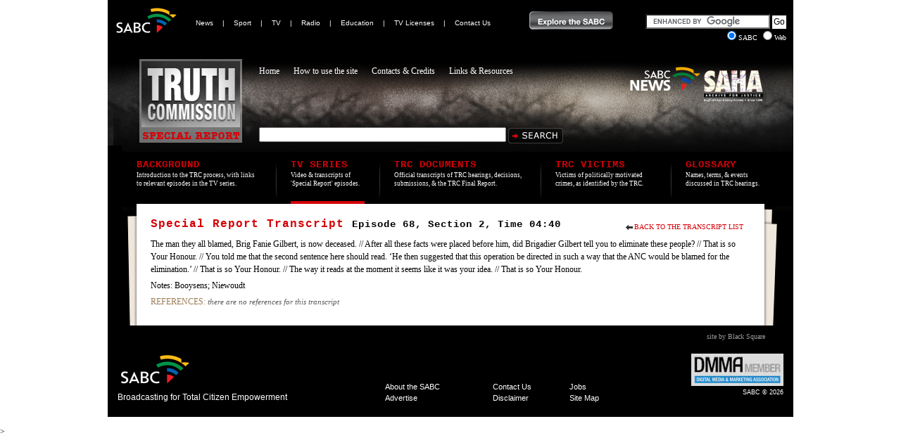

--- FILE ---
content_type: text/html; charset=UTF-8
request_url: https://sabctrc.saha.org.za/tvseries/episode68/section2/transcript3.htm
body_size: 3817
content:

<!DOCTYPE html PUBLIC "-//W3C//DTD XHTML 1.0 Strict//EN" "http://www.w3.org/TR/xhtml1/DTD/xhtml1-strict.dtd">
<html>
<head>
	
<title>Truth Commission - Special Report - Episode 68, Section 2, Time 04:40</title>
<!-- <meta http-equiv="Content-Type" content="text/html; charset=windows-1252" /> -->
<meta http-equiv="Content-Type" content="text/html; charset=utf-8" />
<meta name="description" content="Booysens; Niewoudt">
<meta name="keywords" content="Truth commission, truth and reconciliation commission, trc, SABC, special report">
<meta name="robots" content="index, follow, all" />
<meta http-equiv="pragma" content="no-cache" />
	<link href="/css/style.css" rel="stylesheet" type="text/css">
	<link href="/css/print.css" rel="stylesheet" type="text/css" media="print">
	<link rel="shortcut icon" href="/favicon.ico" >
	<link rel="icon" href="../../../images/favicon.png" type="image/png" >
	<script src="/js/Common.js"></script>
	<script src="/js/embedmedia.js"></script>
	<script src="/js/sabc.js"></script><script language="javascript">
		function frmValidateSearchMainView(thisform){
			var msg = "No results found. Please enter text to search";
			if (document.TRC.q.value == "")
			{
				alert(msg);
				document.TRC.q.focus();
				return false;

			} else if (document.TRC.q.value == " ")
			{
				alert(msg);
				document.TRC.q.focus();
				return false;
			} else if (document.TRC.q.value == "  ")
			{
				alert(msg);
				document.TRC.q.focus();
				return false;
			} else if (document.TRC.q.value == "--- enter keywords here ---")
			{
				alert(msg);
				document.TRC.q.focus();
				return false;
			}
		
			//This provide TRC search
			if(document.TRC.radSearch[0].checked){
				document.TRC.cx.value = "partner-pub-7837760522231511:8077873314";
				document.TRC.cof.value = "FORID:10";

				//This provide all SABC site search
			} else if(document.TRC.radSearch[1].checked){
				document.TRC.cx.value = "partner-pub-7837760522231511:4457746244";
				document.TRC.cof.value = "FORID:10";
				//This provide web search
			} else {
				
				document.TRC.cx.value = "partner-pub-7837760522231511:5984427318";
				document.TRC.cof.value = "FORID:10";
			}

			document.TRC.submit();
		}

		function FocusTitle(){
			document.TRC.q.value = " ";
		}
	</script>
</head>
<body>
		<div id="sabcheader">
		<table cellspacing="0" cellpadding="0" width="100%">
			<tr>
				<td><a href="https://www.sabc.co.za" target="_blank"><img src="../../../images/sabc.png" alt="SABC" /></a></td>
				<td class="sabcmenu">
					<a href="http://www.sabc.co.za/news" target="_blank">News</a> | 
					<a href="http://www.sabc.co.za/sport" target="_blank">Sport</a> | 
					<a href="http://www.sabc.co.za/tv" target="_blank">TV</a> | 
					<a href="http://www.sabc.co.za/radio" target="_blank">Radio</a> | 
					<a href="http://www.sabc.co.za/education" target="_blank">Education</a> | 
					<a href="http://www.sabc.co.za/tvlicenses" target="_blank">TV Licenses</a> | 
					<a href="http://www.sabc.co.za/contactus" target="_blank">Contact Us</a>
				</td>
				<td style="padding-bottom: 20px;">
					<div style="position: relative">
						<a href="http://www.sabc.co.za" target="_blank"><img src="../../../images/sabcexplore.png" alt="Explore the SABC" onmouseover="exploreSABC();" onmouseout="endExploreSABC();" /></a>
						<div id="sabcexplore" onmouseover="exploreSABC();" onmouseout="endExploreSABC();">
							<div class="sabcheading"><a href="http://www.sabc.co.za/" title="Visit SABC Home page">Home</a></div>
							<table class="sabctable">       
								<tr class="sabcrow">
									<td width="14%"><a href="http://www.sabcmobile.co.za/" target="_blank">Mobile</a></td>
									<td width="14%"><a href="http://www.sabcnews.co.za/portal/site/SABCNews/" target="_blank">News</a></td>
									<td width="14%"><a href="http://www.sabc.co.za/wps/portal/SABC/SABCTVLICENCES" target="_blank">TV Licences</a></td>
									<td width="14%"><a href="http://www.sabc1.co.za/" target="_blank">SABC1</a></td>
									<td width="14%"><a href="http://www.sabc.co.za/wps/portal/SABC/dtt" target="_blank">DTT</a></td>
									<td width="14%"><a href="http://www.sabc.co.za/wps/portal/SABC/5fm" target="_blank">5 FM</a></td>
									<td width="14%"><a href="http://www.sabc.co.za/wps/portal/SABC/metrofm" target="_blank">Metro FM</a></td>
								</tr>
								<tr class="sabcrow">
									<td width="14%"><a href="http://www.sabc.co.za/wps/portal/SABC/SABCABOUT" target="_blank">About</a></td>
									<td width="14%"><a href="http://www.sabc.co.za/wps/portal/SABC/SABCSPORT" target="_blank">Sport</a></td>
									<td width="14%"><a href="http://www.sabc.co.za/wps/portal/SABC/SABCTV" target="_blank">TV</a></td>
									<td width="14%"><a href="http://www.sabc.co.za/wps/portal/SABC/SABC2" target="_blank">SABC2</a></td>
									<td width="14%"><a href="http://www.sabc.co.za/wps/portal/SABC/SABCRADIO" target="_blank">Radio</a></td>
									<td width="14%"><a href="http://www.rsg.co.za/" target="_blank">RSG</a></td>
									<td width="14%"><a href="http://www.sabc.co.za/wps/portal/SABC/radioguide" target="_blank">Radioguide</a></td>
								</tr>
								<tr class="sabcrow">
									<td width="14%"><a href="http://www.sabc.co.za/wps/portal/SABC/SABCBIZINFO" target="_blank">Advertise</a></td>
									<td width="14%"><a href="http://www.sabceducation.co.za/" target="_blank">Education</a></td>
									<td width="14%"><a href="http://www.sabc.co.za/wps/portal/SABC/tvguide" target="_blank">TV Guide</a></td>
									<td width="14%"><a href="http://www.sabc3.co.za" target="_blank">SABC3</a></td>
									<td width="14%"><a href="http://www.sabc.co.za/wps/portal/SABC/weather" target="_blank">Weather</a></td>
									<td width="14%"><a href="http://www.ukhozifm.co.za/portal/site/ukhozifm/" target="_blank">Ukhozi FM</a></td>
									<td width="14%"><a href="http://www.sabc.co.za/wps/portal/SABC/SABCTECHNOLOGY" target="_blank">Technology</a></td>
								</tr>
							</table>
						</div>
					</div>
				</td>
				<td align="right" class="sabcsearch">
					<form onsubmit="return frmValidateSearchMainView(this);" name="TRC" target="_top" method="get" id="cse-search-box" action="../../../googlesearch.php">
					  <div>
						<input type="hidden" name="cx">
						<input type="hidden" name="cof">
						<input type="hidden" value="UTF-8" name="ie">
						<input type="text" name="q" size="20" />
						<input type="submit" onclick="return frmValidateSearchMainView(this);" id="go_button" value="Go" name="go">
					  </div>
					  <div class="labels">
						<label>
							<input type="radio" checked="" value="SABC" name="radSearch">SABC
						</label> 
						<label>
							<input type="radio" value="Web" name="radSearch">Web
						</label>
					  </div>
					<script type="text/javascript" src="https://www.google.com/coop/cse/brand?form=cse-search-box&amp;lang=en"></script>
					</form>
				</td>
			</tr>
		</table>
	</div>
	
	<div id="header">
		<table cellspacing="0" cellpadding="0" width="100%">
			<tr>
				<td width="154" rowspan="2"><a href="../../../index.htm"><img src="../../../images/trclogo.png" alt="" /></a></td>
				<td valign="top" id="menu_nav"><a href="../../../home.htm" class="linklevel1">Home</a><a href="../../../how_to_use_the_site.htm" class="linklevel1">How to use the site</a><a href="../../../contacts_credits.htm" class="linklevel1">Contacts & Credits</a><a href="../../../links_resources.htm" class="linklevel1">Links & Resources</a></td>
				<td width="100" rowspan="2" valign="top" style="padding-top: 15px;"><a href="http://www.sabc.co.za/news" target="_blank"><img src="../../../images/sabcnews.png" alt="SABC News" /></a></td>
				<td width="91" rowspan="2"><a href="http://www.saha.org.za" target="_blank"><img src="../../../images/saha.png" alt="South African History Archive" /></a></td>
			</tr>
			<tr>
				<td valign="bottom" class="headersearch">
					<form action="../../../search.php">
						<input type="text" name="t" value="" class="headersearchtext" />
						<input type="hidden" name="tab" value="tvseries" />
						<input type="image" src="../../../images/search.png" name="search" class="headersearchbutton" align="absmiddle" value="Search" />
					</form>
				</td>
			</tr>
		</table>
		<table cellspacing="0" cellpadding="0" width="100%" id="mainmenu">
			<tr>
				<td class="menucell"><a href="../../../background.htm"><span class="menuhead">BACKGROUND</span><br /><span class="menutext">Introduction to the TRC process, with links to relevant episodes in the TV series.</span></a></td>
				<td class="menudivider"></td>
				<td class="menucell menuselected"><a href="../../../episodes.htm"><span class="menuhead">TV SERIES</span><br /><span class="menutext">Video &amp; transcripts of 'Special Report' episodes.</span></a></td>
				<td class="menudivider"></td>
				<td class="menucell"><a href="../../../documents.htm"><span class="menuhead">TRC DOCUMENTS</span><br /><span class="menutext">Official transcripts of TRC hearings, decisions, submissions, &amp; the TRC Final Report.</span></a></td>
				<td class="menudivider"></td>
				<td class="menucell"><a href="../../../alphabet.htm"><span class="menuhead">TRC VICTIMS</span><br /><span class="menutext">Victims of politically motivated crimes, as identified by the TRC.</span></a></td>
				<td class="menudivider"></td>
				<td class="menucell"><a href="../../../glossary.htm"><span class="menuhead">GLOSSARY</span><br /><span class="menutext">Names, terms, &amp; events discussed in TRC hearings.</span></a></td>
			</tr>
		</table>
	
	</div>
	
	<table class="content_table" cellpadding="0" cellspacing="0" border="0" align="center">
		<tr>	
			<td id="leftpaper" valign="top">&nbsp;</td>
			<td valign="top" id="contentcolumn">
				

<div class="detailcontainer">
	<div class="detailexport">
		<a class="backlink" href="../../../tvseries/episode68/section2.htm">Back to the Transcript List</a>
	</div>
	<h1>Special Report Transcript <span class="detailsubhead">Episode 68, Section 2, Time 04:40</span></h1>
	
	<p>The man they all blamed, Brig Fanie Gilbert, is now deceased. // After all these facts were placed before him, did Brigadier Gilbert tell you to eliminate these people? // That is so Your Honour. // You told me that the second sentence here should read. ‘He then suggested that this operation be directed in such a way that the ANC would be blamed for the elimination.’ // That is so Your Honour. // The way it reads at the moment it seems like it was your idea. // That is so Your Honour.</p>	<p>Notes: Booysens; Niewoudt</p>	
			<p><span class="detaillabel">References:</span> <span class="detailnote">there are no references for this transcript</span></p>
	</div>

			</td>
			<td id="rightpaper" valign="top">&nbsp;</td>
		</tr>
	</table>
	<div id="footer"><a href="http://www.blacksquare.co.za" target="_blank">site by Black Square</a></div>
	<div id="sabcfooter">
		<div class="sabcfootleft"> 
    		<img border="0" src="../../../images/sabc_footlogo.jpg" alt="SABC Logo" title="SABC" /> 
			<br />
			<span>Broadcasting for Total Citizen Empowerment</span>
		</div>  
		<div class="sabcfootmiddle"> 
    		<table height="30" border="0" width="350" class="nav_table">
        		<tbody>
            		<tr>
						 <td><a title="About the SABC" href="http://www.sabc.co.za/wps/portal/SABC/SABCABOUT" target="_blank"><span>About the SABC</span></a></td>
						 <td><a title="Contact Us" href="http://www.sabc.co.za/wps/portal/SABC/SABCCONTACTUS" target="_blank"><span>Contact Us</span></a></td>
                		 <td><a title="Jobs" href="http://www.sabc.co.za/wps/portal/SABC/SABCCITINFOJOBS" target="_blank"><span>Jobs</span></a></td>
					</tr>
					<tr>
						 <td><a title="Advertise" href="http://www.sabc.co.za/wps/portal/SABC/SABCBIZINFO" target="_blank"><span>Advertise</span></a></td>
						 <td><a title="Disclaimer" href="http://www.sabc.co.za/wps/portal/SABC/disclaimer" target="_blank"><span>Disclaimer</span></a></td>
						 <td><a title="Site Map" href="http://www.sabc.co.za/wps/portal/SABC/sitemap" target="_blank"><span>Site Map</span></a></td>
					</tr>
				</tbody>
			</table>
		</div>  
		<div class="sabcfootright"> 
			<a target="_blank" href="http://www.dmma.co.za/"><img height="46" border="0" width="131" title="DMMA" alt="DMMA Logo" src="../../../images/DMMA_logo.jpg" align="bottom" /></a>     
			<br />
			<span>SABC &copy; 2026</span>
		</div>
	</div>
			<!-- SiteCatalyst code version: H.22.
		Copyright 1996-2010 Adobe, Inc. All Rights Reserved
		More info available at http://www.omniture.com -->
		<script language="JavaScript" type="text/javascript" src="../../../js/sabc_s_code.js"></script>
		<script language="JavaScript" type="text/javascript"><!--
		/* You may give each page an identifying name, server, and channel on
		the next lines. */
		s.pageName="/tvseries/episode68/section2/transcript3.htm"
		s.server=window.location.hostname
		s.channel="Truth Commission Special Report Website"
		s.pageType=""
		s.prop1=""
		s.prop2=""
		s.prop3=""
		s.prop4=""
		s.prop5=""
		/* Conversion Variables */
		s.campaign=""
		s.state=""
		s.zip=""
		s.events=""
		s.products=""
		s.purchaseID=""
		s.eVar1=""
		s.eVar2=""
		s.eVar3=""
		s.eVar4=""
		s.eVar5=""
		/************* DO NOT ALTER ANYTHING BELOW THIS LINE ! **************/
		var s_code=s.t();if(s_code)document.write(s_code)//--></script>
		<script language="JavaScript" type="text/javascript"><!--
		if(navigator.appVersion.indexOf('MSIE')>=0)document.write(unescape('%3C')+'\!-'+'-')
		//--></script>><!--/DO NOT REMOVE/-->
		<!-- End SiteCatalyst code version: H.22. -->
	</body>
</html>

--- FILE ---
content_type: text/css
request_url: https://sabctrc.saha.org.za/css/style.css
body_size: 2318
content:
/* =============================== Mandatory Styles =============================== */
body {
	font : normal 12px Verdana;
	color : #000000;
	margin : 0px;
	padding : 0;
	height : 100%;
	line-height: 1.5em;
}

.content_table {
	background : #ffffff;
	width : 974px;
}

a img {
	border : none;
}

a {
	text-decoration : underline;
	color : #d50007;
}

h1 {
	font-weight: bold;
	font-size: 16px;
	font-family: 'Courier New';
	color : #d50007;
	letter-spacing : 2px;
	margin : 0;
	padding : 0 0 10px 0;
	text-transform : uppercase;
}

h2 {
	font-weight : normal;
	font-size : 14px;
	color : #4c6802;
	letter-spacing : normal;
	margin : 0;
	padding : 9px 0 15px 0;
	text-transform : none;
}

h3 {
	font-weight : normal;
	font-size: 13px;
	color : #5190aa;
	letter-spacing : normal;
	margin : 0;
	padding : 0 0 5px 0;
	text-transform : none;
}

h4 {
	font-weight : normal;
	font-size: 13px;
	color : #5190aa;
	letter-spacing : normal;
	margin : 0;
	padding : 0 0 5px 0;
	text-transform : none;
}

h5 {
	font-weight : normal;
	font-size: 13px;
	color : #5190aa;
	letter-spacing : normal;
	margin : 0;
	padding : 0 0 5px 0;
	text-transform : none;
}

h6 {
	font-weight : normal;
	font-size: 13px;
	color : #5190aa;
	letter-spacing : normal;
	margin : 0;
	padding : 0 0 5px 0;
	text-transform : none;
}

P {
	margin : 0;
	padding : 0 0 5px 0;
}

ul {
	margin : 0 0 0 31px;
	padding : 0 0 12px 0;
}

li {
	margin : 0;
	padding : 5px 0 5px 0;
}

.hr, p.hr {
	height : 1px;
	background-color : #858585;
	margin : 10px 0;
	padding : 0;
}

hr {
	height : 1px;
	color : #858585;
	background-color : #858585;
	border-color : #858585; 
	margin : 10px 0;
}

cite
{
	display: block;
	margin-bottom: 5px;
	padding-left: 20px;
	font-size: 11px;
	font-style: italic;
}

#header {
	height : 210px;
	margin : 0 auto;
	padding : 0px 41px 0px 41px;
	width : 892px;
	background: #000 url('../images/back.png') top left no-repeat;
	line-height: 1em;
}

#sabcheader
{
	background-color: #000;
	width: 974px;
	height: 80px;
	margin : 0 auto;
}

.sabcmenu 
{
	font-size: 10px;
	color: #fff;
	padding-bottom: 16px;
	font-family: Arial;
}

.sabcmenu a
{
	display: inline-block;
	margin: 0px 10px;
	color: #fff;
	text-decoration: none;
}

.sabcsearch
{
	padding: 0px 10px;
}

.sabcsearch label
{
	color: #fff;
	font-size: 10px;
}

#go_button
{
	background-color: #fff;
	border: 0px;
	padding: 2px 2px 3px;
	font-size: 12px;
}

#sabcfooter
{
	background-color: #000;
	width: 974px;
	height: 100px;
	margin : 0 auto 12px auto;
	color: #fff;
	font-family: Arial;
	line-height: 1em;
}

.sabcfootleft
{
	float: left;
	padding: 10px 14px;
}

.sabcfootmiddle
{
	float: left;
	padding: 48px 0px 0px 122px;
}

.sabcfootmiddle a
{
	font-size: 11px;
	color: #fff;
	text-decoration: none;
}

.sabcfootright
{
	float: right;
	padding: 10px 14px;
	font-size: 9px;
	text-align: right;
}

#leftpaper
{
	width: 41px;
	background: #000 url('../images/leftpaper.png') top right no-repeat;
	min-height: 600px;
}

#rightpaper
{
	width: 41px;
	background: #000 url('../images/rightpaper.png') top left no-repeat;
	min-height: 600px;
}

#footer {
	height : 30px;
	margin : 0 auto;
	padding : 0;
	width : 974px;
	background: #000;
	text-align: right;
}

#footer a
{
	font-size: 10px;
	text-decoration: none;
	color: #999;
	padding: 7px 40px 0px;
	display: block;
}

/* ============================ Menu Navigation =================== */
#menu_nav {
	padding: 15px 0px 0px 20px;
}

.linklevel1 {
	display : inline-block;
	letter-spacing : normal;
	color : #fff;
	margin : 0;
	padding : 0 20px 0px 0;
	text-transform : none;
	text-decoration : none;
}

.linklevel1:hover, .linklevel1:active, .linklevel1selected {
	color : #fff;
}

#mainmenu A
{
	text-decoration: none;
	display: block;
	height: 60px;
}

.menudivider
{
	width: 42px;
	background: url('../images/menudivider.png') center center no-repeat;
	height: 81px;
}

.menucell
{
	padding: 17px 0px;
	vertical-align: top;
}

.menucell A:hover
{
	border-bottom: solid 5px #4d4842;
}

.menuselected A
{
	border-bottom: solid 5px #d50007;
}

.menuhead
{
	color: #d50007;
	font: bold 14px 'Courier New';
	letter-spacing: 1px;
	text-transform: uppercase;
}

.menutext
{
	color: #fff;
	font: 9px Verdana;
}
/* ============================ Header Search =================== */

.headersearch
{
	padding: 0px 0px 5px 20px;
}

.headersearchtext
{
	width: 343px;
}

/* ============================ Arrow Link========================= */ 
.arrowlink {
	background : url('../images/linkarrow.gif') 0px 10px no-repeat;
	display : block;
	font-weight : normal;
	font-size : 10px;
	color : #d50007;
	padding : 4px 0 0 12px;
	text-transform : uppercase;
	text-decoration : none;
}
.backlink {
	background : url('../images/backarrow.gif') 0px 10px no-repeat;
	display : block;
	font-weight : normal;
	font-size : 10px;
	color : #d50007;
	padding : 4px 0 0 12px;
	text-transform : uppercase;
	text-decoration : none;
}
.keylink {
	background : url('../images/keyarrow.gif') 0px 10px no-repeat;
	display : block;
	font-family: 'Courier New';
	font-weight : bold;
	font-size : 14px;
	color : #010101;
	padding : 4px 0 0 12px;
	text-transform : uppercase;
	text-decoration : none;
}

/*================ Image Float =================================*/
.floatimageright {
	float : right;
	margin : 0 0 20px 20px;
	padding : 0;
}

.floatimageleft {
	float : left;
	margin : 0 20px 20px 0;
	padding : 0;
}

#testsitealert 
{
	height: 20px;
	padding: 5px;
	background-color: #d33;
	font-weight: bold;
	font-size: 16px;
	text-align: center;
	border-bottom: solid 1px #000;
	color: #fff;
}


/* ==========================Content Table =================== */
.maincontent
{
	margin: 20px 24px;
}

#contentcolumn {
	width : 892px;
}

#contentcolumn_1 {
	padding : 0 0 20px 0;
	width : 844px;
}

#contentcolumn_2 {
	padding : 0 16px 20px 0;
	width : 540px;
}

#contentcolumn_3 {
	padding : 0 0 20px 0;
	width : 220px;
}

#contentcolumn_4 {
	margin : 0;
	padding : 0 16px 20px 0;
	width : 417px;
}

#contentcolumn_5 {
	padding : 0 0 20px 0;
	width : 417px;
}
/* ========================== Page Info Strip =================== */

.pageinfostrip
{
	padding: 20px;
	background-color: #ccc9c4;
	border-bottom: solid 5px #63615d;
}

.pageinfostrip H1
{
	color: #000;
	letter-spacing: 1px;
}

.pageinfostrip H2
{
	color: #d50007;
	text-transform: uppercase;
	margin: 0px;
	padding: 0px;
}

.pageinfostrip P
{
	margin: 0px;
}

.pageinfostrip TD
{
	vertical-align: top;
}

.pageinfosub
{
	color: #63615d;
	text-transform: none;
}
/* ========================== Lists =================== */

.listcontainer
{
	padding: 20px 14px;
}

.listexports
{
	text-align: right;
	float: right;
}

.listexports a
{
	margin: 0px 10px;
}

.listexports .arrowlink, .listexports .backlink
{
	display: inline-block;
}

.listtable
{
	width: 100%;
}

.listtable TD
{
	padding: 10px;
	vertical-align: top;
}

.listhead
{
	font-size: 10px;
	color: #454545;
	text-transform: uppercase;
}

.listrow
{
	background-color: #fff;
}

.listaltrow
{
	background-color: #efebe9;
}

.listitem
{
}

.listdescription
{
	font-size: 11px;
}

.listpaging
{
	padding: 20px 0px;
	color: #63615d;
	text-align: right;
}

.listpaging A
{
	color: #63615d;
	padding: 0px 5px;
	text-decoration: none;
	text-transform: uppercase;
	font-size: 11px;
}

.listpaging B
{
	color: #d50007;
	padding: 0px 5px;
	text-decoration: none;
	font-size: 11px;
}

.listpagingresults
{
	float: left;
	text-align: left;
	font-size: 11px;
}

.exportlist
{
	display: inline-block;
	vertical-align: top;
}
/* ========================== Details =================== */

.detailcontainer
{
	padding: 20px;
}

.detailcontainer H1
{
	text-transform: none;
	letter-spacing: 1px;
}

.detailsubhead
{
	color: #000;
	font-size: 14px;
}

.detailexport
{
	float: right;
	color: #d50007;
}

.detailexport a
{
	display: inline-block;
	margin: 0px 10px;
	color: #d50007;
	text-decoration: none;
	text-transform: uppercase;
	font-size: 10px;
}

.detaillabel
{
	color: #9c7e5b;
	text-transform: uppercase;
}

.detailnote
{
	color: #5b5a5a;
	font-style: italic;
	font-size: 11px;
}

.detailtabs
{
	border-bottom: dotted 1px #63615d;
	margin-top: 40px;
}

.detailtabs a
{
	display: inline-block;
}

.detailtab
{
	display: inline-block;
	padding: 3px 11px 0px 11px;
	height: 17px;
	font: bold 14px 'Courier New';
	color: #63615d;
	text-decoration: none;
	margin-right: 10px;
	background-color: #e5e4e1;
	text-transform: uppercase;
}

.detailtabselected
{
	color: #010101;
	background-color: #ccc9c4;
}

.detailspeaker
{
	font-weight: bold;
	text-transform: uppercase;
}

.htmlcontainer
{
	overflow: hidden;
}

.detailcontent
{
	padding: 20px;
}
/* ========================== Search Results =================== */

.search_title a
{
	font-size: 12px;
	color: #125d84;
}
.search_description
{
	font-size: 12px;
}
.search_url
{
	padding-bottom: 16px;
}
.search_url a
{
	font-size: 12px;
	color: #4b6c17;
	text-decoration: none;
}

/* ========================== Moving Key =================== */

#keycontainer
{
	width: 170px;
	margin-left: 20px;
	background-color: #e5e4e1;
	font-family: 'Courier New';
	font-size: 12px;
	color: #010101;
	font-weight: bold;
}
.keycontainer
{
	float: right;
}
.keycontainerfloat
{
	position: fixed;
	top: 0px;
}
.keyterm
{
	font-size: 14px;
	color: #4b6c17;	
}
.keynote
{
	font-family: Tahoma;
	font-weight: normal;
	font-size: 11px;
}
.keylist
{
	overflow: auto;
	padding-bottom: 1px;
}
.keylist .keylink, .keylist .keylight
{
	width: 132px;
}
.keyresult
{
	background-color: #e8daa2;
}
.keyhighlight
{
	background-color: #e8cb56;
}
.keylight
{
	background : #e8cb56 url('../images/keyarrow.gif') 0px 10px no-repeat;
	display : block;
	font-family: 'Courier New';
	font-weight : bold;
	font-size : 14px;
	color : #010101;
	padding : 4px 0px 0 12px;
	text-transform : uppercase;
	text-decoration : none;
}
.keytop
{
	font-family: Tahoma;
	font-size: 10px;
	font-weight: normal;
	text-transform: uppercase;
	text-decoration: none;
	text-align: right;
	display: block;
	padding: 2px 16px;
	background: #cecdc9 url('../images/uparrow.gif') 159px 7px no-repeat;
}

/* ================= SABC ===================== */

#sabcexplore
{
	z-index: 9999;
	position: absolute;
	left: -396px;
	border: solid 1px #afaeae;
	background-color: #ffffff;
	display: none;
}

.sabcheading
{
	background: #ebeef0 url('../images/sabc/exploreheadbg.png') top left repeat-x;
	height: 22px;
	font: bold 12px/19px Arial;
	text-transform: uppercase;
	padding: 0 10px;
}

.sabcheading a
{
	color: #000000;
	text-decoration: none;
}

.sabctable
{
	margin: 6px;
	width: 500px;
}

.sabctable a
{
	font: 10px/12px Verdana,Arial,sans-serif;
	color: #000000;
	text-decoration: none;
}

/* ============================================================== The End ===============================================================*/

--- FILE ---
content_type: text/css
request_url: https://sabctrc.saha.org.za/css/print.css
body_size: 67
content:

body
{
	margin: 0;
	padding:0;
}

#sabcheader, #header, #footer, #sabcfooter, #leftpaper, #rightpaper, .detailexport, .listexports
{
	display: none;
}

.detailtab
{
	color: #CCC;
	background-color: #fff;
}

.detailtabselected
{
	color: #D50007;
	background-color: #fff;
}






--- FILE ---
content_type: application/javascript; charset=utf-8
request_url: https://sabctrc.saha.org.za/js/sabc.js
body_size: 410
content:
var closetimer;
var delay = 500;
var fadespeed = 250;
var fadesteps = 10;

function exploreSABC(){
	if(closetimer){
		clearTimeout(closetimer);
		closetimer = null;
	}
	fadeSABCin();
}

function endExploreSABC(){
	var box = document.getElementById('sabcexplore');
	if(!isParentOf(box,this)){
		if(closetimer) clearTimeout(closetimer);
		closetimer = setTimeout(closeSABC,delay);
	}
}

function closeSABC(){
	if(closetimer){
		clearTimeout(closetimer);
		closetimer = null;
	}
	fadeSABCout();
}

function fadeSABCin(){	
	var box = document.getElementById('sabcexplore');
	if(box.style.display != 'block'){
		setOpacity(0,box);
		box.style.display = 'block';
		var inc = 100 / fadesteps;
		var step = fadespeed / 100;
		for(var i=inc;i<=100;i+=inc){
			setTimeout("setOpacity(" + i + ",'sabcexplore');", step*i);
		}
	}
}

function fadeSABCout(){	
	var box = document.getElementById('sabcexplore');
	if(box.style.display == 'block'){
		setOpacity(100,box);
		var inc = 100 / fadesteps;
		var step = fadespeed / 100;
		for(var i=100-inc;i>=0;i-=inc){
			setTimeout("setOpacity(" + i + ",'sabcexplore');", step*(100-i));
		}
		setTimeout(hideSABC, step*(100-i));
	}
}

function hideSABC(){
	document.getElementById('sabcexplore').style.display='none';
}

function setOpacity(opacity, obj) {
	if(typeof(obj) == 'string') obj = document.getElementById(obj);
	if(obj){
		var objStyle;
		objStyle = obj.style;
		opacity = Math.max(Math.min(opacity,100),0);
		objStyle.opacity = (opacity / 100);
		objStyle.MozOpacity = (opacity/100);
		objStyle.KhtmlOpacity = (opacity / 100);
		objStyle.filter = "alpha(opacity=" + opacity + ")";
	}
}	

--- FILE ---
content_type: application/javascript; charset=utf-8
request_url: https://sabctrc.saha.org.za/js/embedmedia.js
body_size: 751
content:
/**
 * This script contains embed functions for common plugins. This scripts are complety free to use for any purpose.
 * Script used with the TinyMCE content editor to embed media. Should be included on every page that used TinyMCE-edited cointent.
 */

function writeFlash(p) {
	writeEmbed(
		'D27CDB6E-AE6D-11cf-96B8-444553540000',
		'http://download.macromedia.com/pub/shockwave/cabs/flash/swflash.cab#version=6,0,40,0',
		'application/x-shockwave-flash',
		p
	);
}

function writeShockWave(p) {
	writeEmbed(
	'166B1BCA-3F9C-11CF-8075-444553540000',
	'http://download.macromedia.com/pub/shockwave/cabs/director/sw.cab#version=8,5,1,0',
	'application/x-director',
		p
	);
}

function writeQuickTime(p) {
	writeEmbed(
		'02BF25D5-8C17-4B23-BC80-D3488ABDDC6B',
		'http://www.apple.com/qtactivex/qtplugin.cab#version=6,0,2,0',
		'video/quicktime',
		p
	);
}

function writeRealMedia(p) {
	writeEmbed(
		'CFCDAA03-8BE4-11cf-B84B-0020AFBBCCFA',
		'http://download.macromedia.com/pub/shockwave/cabs/flash/swflash.cab#version=6,0,40,0',
		'audio/x-pn-realaudio-plugin',
		p
	);
}

function writeWindowsMedia(p) {
	p.url = p.src;
	writeEmbed(
		'6BF52A52-394A-11D3-B153-00C04F79FAA6',
		'http://activex.microsoft.com/activex/controls/mplayer/en/nsmp2inf.cab#Version=5,1,52,701',
		'application/x-mplayer2',
		p
	);
}

function writeEmbed(cls, cb, mt, p) {
	var h = '', n;

	h += '<object classid="clsid:' + cls + '" codebase="' + cb + '"';
	h += typeof(p.id) != "undefined" ? 'id="' + p.id + '"' : '';
	h += typeof(p.name) != "undefined" ? 'name="' + p.name + '"' : '';
	h += typeof(p.width) != "undefined" ? 'width="' + p.width + '"' : '';
	h += typeof(p.height) != "undefined" ? 'height="' + p.height + '"' : '';
	h += typeof(p.align) != "undefined" ? 'align="' + p.align + '"' : '';
	h += '>';

	for (n in p)
		h += '<param name="' + n + '" value="' + p[n] + '">';

	h += '<embed type="' + mt + '"';

	for (n in p)
		h += n + '="' + p[n] + '" ';

	h += '></embed></object>';

	document.write(h);
}


--- FILE ---
content_type: application/javascript; charset=utf-8
request_url: https://sabctrc.saha.org.za/js/Common.js
body_size: 1939
content:
var isie = document.all && !window.opera;

function trim(stringToTrim,chrs) {
	if(!stringToTrim || stringToTrim.length==0) return stringToTrim;
	if(!chrs || !chrs.length) chrs = '\s';
	else chrs = chrs.replace(/([\.\*\<\>\\\/\|\@\?\(\)])/,'\\$1');
	var regex = new RegExp('^['+chrs+']+|['+chrs+']+$','g');
	return stringToTrim.replace(regex,"");
}

function getAbsTop(o) {
	oTop = o.offsetTop;
	while(o.offsetParent!=null && getCurrentStyle(o.offsetParent,'position')!='absolute') {
		oParent = o.offsetParent;
		oTop += oParent.offsetTop;
		o = oParent;
	}
	return oTop;
}
function getAbsLeft(o) {
	oLeft = o.offsetLeft;
	while(o.offsetParent!=null && getCurrentStyle(o.offsetParent,'position')!='absolute') {
		oParent = o.offsetParent;
		oLeft += oParent.offsetLeft;
		o = oParent;
	}
	return oLeft;
}

function getCurrentStyle(oElm, strCssRule){
	var strValue = "";
	if(document.defaultView && document.defaultView.getComputedStyle){
		strValue = document.defaultView.getComputedStyle(oElm, "").getPropertyValue(strCssRule);
	}
	else if(oElm.currentStyle){
		strCssRule = strCssRule.replace(/\-(\w)/g, function (strMatch, p1){
			return p1.toUpperCase();
		});
		strValue = oElm.currentStyle[strCssRule];
	}
	return strValue;
}

// will return true if parent is child.
function isParentOf(parent,child){
	if(!parent || !child) return false;
	if(parent == child) return true;
	if(child.parentNode){
		while(child = child.parentNode){
			if(parent == child) return true;			
		}
	}
	return false;
}

function arrayIndexOf(arr, elt /*, from*/){
    if(arr instanceof Array){
		var len = arr.length;
		var from = Number(arguments[2]) || 0;
		from = (from < 0)?Math.ceil(from):Math.floor(from);
		if (from < 0) from += len;
		for (; from < len; from++){
			if (from in arr && arr[from] === elt) return from;
		}
    }else if(arr instanceof Object){
		for(key in arr){
			if(arr[key] == elt) return key;
		}
    }
    return -1;
}

// checks for a positive integer (or 0)
function isnumeric(val){
	var check = /^[\d]+$/;
	return check.test(trim(val));
}

function basename(path, suffix) { 
    var b = path.replace(/^.*[\/\\]/g, '');    
    if (typeof(suffix) == 'string' && b.substr(b.length-suffix.length) == suffix) {
        b = b.substr(0, b.length-suffix.length);
    }    
    return b;
}

function MousePosition(e){
	this.posX = 0;
	this.posy = 0;
	if (!e) var e = window.event;
	if (e.pageX || e.pageY){
		this.posx = e.pageX;
		this.posy = e.pageY;
	}
	else if (e.clientX || e.clientY){
		this.posx = e.clientX + document.body.scrollLeft + document.documentElement.scrollLeft - document.documentElement.clientLeft;
		this.posy = e.clientY + document.body.scrollTop + document.documentElement.scrollTop - document.documentElement.clientTop;
	}
}

// Designed to be used to restrict a field to integers only. 
// Note that this function will not allow negative numbers or floating point numbers
// Usage: <input type="text" onkeypress="return NumbersOnly(event)">
function NumbersOnly(e){
	var keynum,keychar,numcheck;
	if(window.event) keynum = e.keyCode;
	else if(e.which) keynum = e.which;
	if(keynum == undefined) return true; // FF - a special character was pressed (eg: delete, tab, etc.)
	if(keynum == 8) return true; // backspace
	keychar = String.fromCharCode(keynum);
	numcheck = /\d/;
	return numcheck.test(keychar);
}

// use this function to set the value of a form element.
function setElementValue(targetid, value){
	var target = document.getElementById(targetid);
	if(target){
		if(target.tagName.toLowerCase() == 'input'){
			if(target.type == 'checkbox'){
				target.checked = value==null?false:value?true:false;
			}else{
				target.value = value==null?'':value;
			}
			return true;
		}else if(target.tagName.toLowerCase() == 'textarea'){
			if(target.className.indexOf('mceEditor') >= 0){
				tinyMCE.getInstanceById(target.id).setContent(value);
			}else{
				target.value = value;
			}
			return true;
		}else if(target.tagName.toLowerCase() == 'select'){
			for(j=0;j<target.length;j++){
				if(target[j].value==value){
					target.selectedIndex = j;
					return true;
				}
			}
			target.selectedIndex = 0;	
		}else{
			target.innerHTML = value==null?'':value;
			return true;
		}
	}
	return false;
}

function getRandomCode(){
	var string = Math.round(Math.random() * 100000000);
	return '?' + string;
}

function attachEventHandler(elem,type,listener,capture){
	if(typeof(elem) == 'string') elem = document.getElementById(elem);
	if(elem.attachEvent){
		elem.attachEvent("on" + type, listener);
	}else if(elem.addEventListener){
		elem.addEventListener(type, listener, capture?true:false);
	}
}

function releaseEventHandler(elem,type,listener,capture){
	if(typeof(elem) == 'string') elem = document.getElementById(elem);
	if(elem.attachEvent){
		elem.detachEvent("on" + type, listener);
	}else if(elem.addEventListener){
		elem.removeEventListener(type, listener, capture?true:false);
	}
}

/*
Useful Event Manager, stolen from http://v3.thewatchmakerproject.com
Usage: to add an event, simply use Event.add(object,eventtype(without the on),function(name or code));
	   ro remove an event, use Event.remove(object,eventtype(without the on),function(name or code));
*/
var Event = {
	add: function(obj,type,fn) {
		if(typeof(obj) == 'string') obj = document.getElementById(obj);
		if (obj.attachEvent) {
			obj['e'+type+fn] = fn;
			obj[type+fn] = function() { obj['e'+type+fn](window.event); }
			obj.attachEvent('on'+type,obj[type+fn]);
		} else
		obj.addEventListener(type,fn,false);
	},
	remove: function(obj,type,fn) {
		if(typeof(obj) == 'string') obj = document.getElementById(obj);
		if (obj.detachEvent) {
			obj.detachEvent('on'+type,obj[type+fn]);
			obj[type+fn] = null;
		} else
		obj.removeEventListener(type,fn,false);
	}
}
